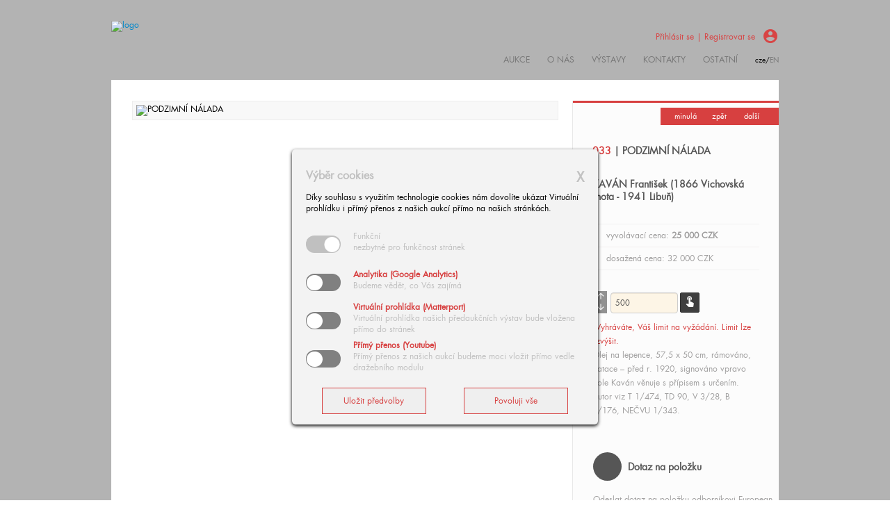

--- FILE ---
content_type: application/javascript
request_url: https://europeanarts.cz/js/jquery.isotope.min.js
body_size: 15951
content:
/**
 * Isotope v1.5.05
 * An exquisite jQuery plugin for magical layouts
 * http://isotope.metafizzy.co
 *
 * Commercial use requires one-time license fee
 * http://metafizzy.co/#licenses
 *
 * Copyright 2011 David DeSandro / Metafizzy
 */
/*jshint curly: true, eqeqeq: true, forin: false, immed: false, newcap: true, noempty: true, undef: true */
/*global Modernizr: true, jQuery: true */
(function(a,b,c){"use strict";var d=function(a){return a.charAt(0).toUpperCase()+a.slice(1)},e="Moz Webkit Khtml O Ms".split(" "),f=function(a){var b=document.documentElement.style,c;if(typeof b[a]=="string")return a;a=d(a);for(var f=0,g=e.length;f<g;f++){c=e[f]+a;if(typeof b[c]=="string")return c}},g=f("transform"),h=f("transitionProperty"),i={csstransforms:function(){return!!g},csstransforms3d:function(){var a=!!f("perspective");if(a){var c=" -o- -moz- -ms- -webkit- -khtml- ".split(" "),d="@media ("+c.join("transform-3d),(")+"modernizr)",e=b("<style>"+d+"{#modernizr{height:3px}}"+"</style>").appendTo("head"),g=b('<div id="modernizr" />').appendTo("html");a=g.height()===3,g.remove(),e.remove()}return a},csstransitions:function(){return!!h}};if(a.Modernizr)for(var j in i)Modernizr.hasOwnProperty(j)||Modernizr.addTest(j,i[j]);else a.Modernizr=function(){var a={_version:"1.6ish: miniModernizr for Isotope"},c=" ",d,e;for(e in i)d=i[e](),a[e]=d,c+=" "+(d?"":"no-")+e;b("html").addClass(c);return a}();if(Modernizr.csstransforms){var k=Modernizr.csstransforms3d?{translate:function(a){return"translate3d("+a[0]+"px, "+a[1]+"px, 0) "},scale:function(a){return"scale3d("+a+", "+a+", 1) "}}:{translate:function(a){return"translate("+a[0]+"px, "+a[1]+"px) "},scale:function(a){return"scale("+a+") "}},l=function(a,c,d){var e=b.data(a,"isoTransform")||{},f={},h,i={},j;f[c]=d,b.extend(e,f);for(h in e)j=e[h],i[h]=k[h](j);var l=i.translate||"",m=i.scale||"",n=l+m;b.data(a,"isoTransform",e),a.style[g]=n};b.cssNumber.scale=!0,b.cssHooks.scale={set:function(a,b){l(a,"scale",b)},get:function(a,c){var d=b.data(a,"isoTransform");return d&&d.scale?d.scale:1}},b.fx.step.scale=function(a){b.cssHooks.scale.set(a.elem,a.now+a.unit)},b.cssNumber.translate=!0,b.cssHooks.translate={set:function(a,b){l(a,"translate",b)},get:function(a,c){var d=b.data(a,"isoTransform");return d&&d.translate?d.translate:[0,0]}}}var m,n;Modernizr.csstransitions&&(m={WebkitTransitionProperty:"webkitTransitionEnd",MozTransitionProperty:"transitionend",OTransitionProperty:"oTransitionEnd",transitionProperty:"transitionEnd"}[h],n=f("transitionDuration"));var o=b.event,p;o.special.smartresize={setup:function(){b(this).bind("resize",o.special.smartresize.handler)},teardown:function(){b(this).unbind("resize",o.special.smartresize.handler)},handler:function(a,b){var c=this,d=arguments;a.type="smartresize",p&&clearTimeout(p),p=setTimeout(function(){jQuery.event.handle.apply(c,d)},b==="execAsap"?0:100)}},b.fn.smartresize=function(a){return a?this.bind("smartresize",a):this.trigger("smartresize",["execAsap"])},b.Isotope=function(a,c,d){this.element=b(c),this._create(a),this._init(d)};var q=["overflow","position","width","height"];b.Isotope.settings={resizable:!0,layoutMode:"masonry",containerClass:"isotope",itemClass:"isotope-item",hiddenClass:"isotope-hidden",hiddenStyle:{opacity:0,scale:.001},visibleStyle:{opacity:1,scale:1},animationEngine:"best-available",animationOptions:{queue:!1,duration:800},sortBy:"original-order",sortAscending:!0,resizesContainer:!0,transformsEnabled:!b.browser.opera,itemPositionDataEnabled:!1},b.Isotope.prototype={_create:function(c){this.options=b.extend({},b.Isotope.settings,c),this.styleQueue=[],this.elemCount=0;var d=this.element[0].style;this.originalStyle={};for(var e=0,f=q.length;e<f;e++){var g=q[e];this.originalStyle[g]=d[g]||""}this.element.css({overflow:"hidden",position:"relative"}),this._updateAnimationEngine(),this._updateUsingTransforms();var h={"original-order":function(a,b){b.elemCount++;return b.elemCount},random:function(){return Math.random()}};this.options.getSortData=b.extend(this.options.getSortData,h),this.reloadItems();var i=b(document.createElement("div")).prependTo(this.element);this.offset=i.position(),i.remove();var j=this;setTimeout(function(){j.element.addClass(j.options.containerClass)},0),this.options.resizable&&b(a).bind("smartresize.isotope",function(){j.resize()}),this.element.delegate("."+this.options.hiddenClass,"click",function(){return!1})},_getAtoms:function(a){var b=this.options.itemSelector,c=b?a.filter(b).add(a.find(b)):a,d={position:"absolute"};this.usingTransforms&&(d.left=0,d.top=0),c.css(d).addClass(this.options.itemClass),this.updateSortData(c,!0);return c},_init:function(a){this.$filteredAtoms=this._filter(this.$allAtoms),this._sort(),this.reLayout(a)},option:function(a){if(b.isPlainObject(a)){this.options=b.extend(!0,this.options,a);var c;for(var e in a)c="_update"+d(e),this[c]&&this[c]()}},_updateAnimationEngine:function(){var a=this.options.animationEngine.toLowerCase().replace(/[ _\-]/g,"");switch(a){case"css":case"none":this.isUsingJQueryAnimation=!1;break;case"jquery":this.isUsingJQueryAnimation=!0;break;default:this.isUsingJQueryAnimation=!Modernizr.csstransitions}this._updateUsingTransforms()},_updateTransformsEnabled:function(){this._updateUsingTransforms()},_updateUsingTransforms:function(){var a=this.usingTransforms=this.options.transformsEnabled&&Modernizr.csstransforms&&Modernizr.csstransitions&&!this.isUsingJQueryAnimation;a||(delete this.options.hiddenStyle.scale,delete this.options.visibleStyle.scale),this.getPositionStyles=a?this._translate:this._positionAbs},_filter:function(a,b){b=b||(this.options.filter===""?"*":this.options.filter);if(!b)return a;var c=this.options.hiddenClass,d="."+c,e=a.filter(d),f=e;if(b!=="*"){f=e.filter(b);var g=a.not(d).not(b).addClass(c);this.styleQueue.push({$el:g,style:this.options.hiddenStyle})}this.styleQueue.push({$el:f,style:this.options.visibleStyle}),f.removeClass(c);return a.filter(b)},updateSortData:function(a,c){var d=this,e=this.options.getSortData,f,g;a.each(function(){f=b(this),g={};for(var a in e)!c&&a==="original-order"?g[a]=b.data(this,"isotope-sort-data")[a]:g[a]=e[a](f,d);b.data(this,"isotope-sort-data",g)})},_sort:function(){var a=this.options.sortBy,b=this._getSorter,c=this.options.sortAscending?1:-1,d=function(d,e){var f=b(d,a),g=b(e,a);f===g&&a!=="original-order"&&(f=b(d,"original-order"),g=b(e,"original-order"));return(f>g?1:f<g?-1:0)*c};this.$filteredAtoms.sort(d)},_getSorter:function(a,c){return b.data(a,"isotope-sort-data")[c]},_translate:function(a,b){return{translate:[a,b]}},_positionAbs:function(a,b){return{left:a,top:b}},_pushPosition:function(a,b,c){b+=this.offset.left,c+=this.offset.top;var d=this.getPositionStyles(b,c);this.styleQueue.push({$el:a,style:d}),this.options.itemPositionDataEnabled&&a.data("isotope-item-position",{x:b,y:c})},layout:function(a,b){var c=this.options.layoutMode;this["_"+c+"Layout"](a);if(this.options.resizesContainer){var d=this["_"+c+"GetContainerSize"]();this.styleQueue.push({$el:this.element,style:d})}this._processStyleQueue(a,b),this.isLaidOut=!0},_processStyleQueue:function(a,c){var d=this.isLaidOut?this.isUsingJQueryAnimation?"animate":"css":"css",e=this.options.animationOptions,f,g,h,i;g=function(a,b){b.$el[d](b.style,e)};if(this._isInserting&&this.isUsingJQueryAnimation)g=function(a,b){f=b.$el.hasClass("no-transition")?"css":d,b.$el[f](b.style,e)};else if(c){var j=!1,k=this;h=!0,i=function(){j||(c.call(k.element,a),j=!0)};if(this.isUsingJQueryAnimation&&d==="animate")e.complete=i,h=!1;else if(Modernizr.csstransitions){var l=0,o=this.styleQueue[0].$el,p;while(!o.length){p=this.styleQueue[l++];if(!p)return;o=p.$el}var q=parseFloat(getComputedStyle(o[0])[n]);q>0&&(g=function(a,b){b.$el[d](b.style,e).one(m,i)},h=!1)}}b.each(this.styleQueue,g),h&&i(),this.styleQueue=[]},resize:function(){this["_"+this.options.layoutMode+"ResizeChanged"]()&&this.reLayout()},reLayout:function(a){this["_"+this.options.layoutMode+"Reset"](),this.layout(this.$filteredAtoms,a)},addItems:function(a,b){var c=this._getAtoms(a);this.$allAtoms=this.$allAtoms.add(c),b&&b(c)},insert:function(a,b){this.element.append(a);var c=this;this.addItems(a,function(a){var d=c._filter(a,!0);c._addHideAppended(d),c._sort(),c.reLayout(),c._revealAppended(d,b)})},appended:function(a,b){var c=this;this.addItems(a,function(a){c._addHideAppended(a),c.layout(a),c._revealAppended(a,b)})},_addHideAppended:function(a){this.$filteredAtoms=this.$filteredAtoms.add(a),a.addClass("no-transition"),this._isInserting=!0,this.styleQueue.push({$el:a,style:this.options.hiddenStyle})},_revealAppended:function(a,b){var c=this;setTimeout(function(){a.removeClass("no-transition"),c.styleQueue.push({$el:a,style:c.options.visibleStyle}),c._isInserting=!1,c._processStyleQueue(a,b)},10)},reloadItems:function(){this.$allAtoms=this._getAtoms(this.element.children())},remove:function(a){var b=this,c=function(){b.$allAtoms=b.$allAtoms.not(a),a.remove()};a.filter(":not(."+this.options.hiddenClass+")").length?(this.styleQueue.push({$el:a,style:this.options.hiddenStyle}),this.$filteredAtoms=this.$filteredAtoms.not(a),this._sort(),this.reLayout(c)):c()},shuffle:function(a){this.updateSortData(this.$allAtoms),this.options.sortBy="random",this._sort(),this.reLayout(a)},destroy:function(){var c=this.usingTransforms;this.$allAtoms.removeClass(this.options.hiddenClass+" "+this.options.itemClass).each(function(){this.style.position="",this.style.top="",this.style.left="",this.style.opacity="",c&&(this.style[g]="")});var d=this.element[0].style;for(var e=0,f=q.length;e<f;e++){var h=q[e];d[h]=this.originalStyle[h]}this.element.unbind(".isotope").undelegate("."+this.options.hiddenClass,"click").removeClass(this.options.containerClass).removeData("isotope"),b(a).unbind(".isotope")},_getSegments:function(a){var b=this.options.layoutMode,c=a?"rowHeight":"columnWidth",e=a?"height":"width",f=a?"rows":"cols",g=this.element[e](),h,i=this.options[b]&&this.options[b][c]||this.$filteredAtoms["outer"+d(e)](!0)||g;h=Math.floor(g/i),h=Math.max(h,1),this[b][f]=h,this[b][c]=i},_checkIfSegmentsChanged:function(a){var b=this.options.layoutMode,c=a?"rows":"cols",d=this[b][c];this._getSegments(a);return this[b][c]!==d},_masonryReset:function(){this.masonry={},this._getSegments();var a=this.masonry.cols;this.masonry.colYs=[];while(a--)this.masonry.colYs.push(0)},_masonryLayout:function(a){var c=this,d=c.masonry;a.each(function(){var a=b(this),e=Math.ceil(a.outerWidth(!0)/d.columnWidth);e=Math.min(e,d.cols);if(e===1)c._masonryPlaceBrick(a,d.colYs);else{var f=d.cols+1-e,g=[],h,i;for(i=0;i<f;i++)h=d.colYs.slice(i,i+e),g[i]=Math.max.apply(Math,h);c._masonryPlaceBrick(a,g)}})},_masonryPlaceBrick:function(a,b){var c=Math.min.apply(Math,b),d=0;for(var e=0,f=b.length;e<f;e++)if(b[e]===c){d=e;break}var g=this.masonry.columnWidth*d,h=c;this._pushPosition(a,g,h);var i=c+a.outerHeight(!0),j=this.masonry.cols+1-f;for(e=0;e<j;e++)this.masonry.colYs[d+e]=i},_masonryGetContainerSize:function(){var a=Math.max.apply(Math,this.masonry.colYs);return{height:a}},_masonryResizeChanged:function(){return this._checkIfSegmentsChanged()},_fitRowsReset:function(){this.fitRows={x:0,y:0,height:0}},_fitRowsLayout:function(a){var c=this,d=this.element.width(),e=this.fitRows;a.each(function(){var a=b(this),f=a.outerWidth(!0),g=a.outerHeight(!0);e.x!==0&&f+e.x>d&&(e.x=0,e.y=e.height),c._pushPosition(a,e.x,e.y),e.height=Math.max(e.y+g,e.height),e.x+=f})},_fitRowsGetContainerSize:function(){return{height:this.fitRows.height}},_fitRowsResizeChanged:function(){return!0},_cellsByRowReset:function(){this.cellsByRow={index:0},this._getSegments(),this._getSegments(!0)},_cellsByRowLayout:function(a){var c=this,d=this.cellsByRow;a.each(function(){var a=b(this),e=d.index%d.cols,f=Math.floor(d.index/d.cols),g=Math.round((e+.5)*d.columnWidth-a.outerWidth(!0)/2),h=Math.round((f+.5)*d.rowHeight-a.outerHeight(!0)/2);c._pushPosition(a,g,h),d.index++})},_cellsByRowGetContainerSize:function(){return{height:Math.ceil(this.$filteredAtoms.length/this.cellsByRow.cols)*this.cellsByRow.rowHeight+this.offset.top}},_cellsByRowResizeChanged:function(){return this._checkIfSegmentsChanged()},_straightDownReset:function(){this.straightDown={y:0}},_straightDownLayout:function(a){var c=this;a.each(function(a){var d=b(this);c._pushPosition(d,0,c.straightDown.y),c.straightDown.y+=d.outerHeight(!0)})},_straightDownGetContainerSize:function(){return{height:this.straightDown.y}},_straightDownResizeChanged:function(){return!0},_masonryHorizontalReset:function(){this.masonryHorizontal={},this._getSegments(!0);var a=this.masonryHorizontal.rows;this.masonryHorizontal.rowXs=[];while(a--)this.masonryHorizontal.rowXs.push(0)},_masonryHorizontalLayout:function(a){var c=this,d=c.masonryHorizontal;a.each(function(){var a=b(this),e=Math.ceil(a.outerHeight(!0)/d.rowHeight);e=Math.min(e,d.rows);if(e===1)c._masonryHorizontalPlaceBrick(a,d.rowXs);else{var f=d.rows+1-e,g=[],h,i;for(i=0;i<f;i++)h=d.rowXs.slice(i,i+e),g[i]=Math.max.apply(Math,h);c._masonryHorizontalPlaceBrick(a,g)}})},_masonryHorizontalPlaceBrick:function(a,b){var c=Math.min.apply(Math,b),d=0;for(var e=0,f=b.length;e<f;e++)if(b[e]===c){d=e;break}var g=c,h=this.masonryHorizontal.rowHeight*d;this._pushPosition(a,g,h);var i=c+a.outerWidth(!0),j=this.masonryHorizontal.rows+1-f;for(e=0;e<j;e++)this.masonryHorizontal.rowXs[d+e]=i},_masonryHorizontalGetContainerSize:function(){var a=Math.max.apply(Math,this.masonryHorizontal.rowXs);return{width:a}},_masonryHorizontalResizeChanged:function(){return this._checkIfSegmentsChanged(!0)},_fitColumnsReset:function(){this.fitColumns={x:0,y:0,width:0}},_fitColumnsLayout:function(a){var c=this,d=this.element.height(),e=this.fitColumns;a.each(function(){var a=b(this),f=a.outerWidth(!0),g=a.outerHeight(!0);e.y!==0&&g+e.y>d&&(e.x=e.width,e.y=0),c._pushPosition(a,e.x,e.y),e.width=Math.max(e.x+f,e.width),e.y+=g})},_fitColumnsGetContainerSize:function(){return{width:this.fitColumns.width}},_fitColumnsResizeChanged:function(){return!0},_cellsByColumnReset:function(){this.cellsByColumn={index:0},this._getSegments(),this._getSegments(!0)},_cellsByColumnLayout:function(a){var c=this,d=this.cellsByColumn;a.each(function(){var a=b(this),e=Math.floor(d.index/d.rows),f=d.index%d.rows,g=Math.round((e+.5)*d.columnWidth-a.outerWidth(!0)/2),h=Math.round((f+.5)*d.rowHeight-a.outerHeight(!0)/2);c._pushPosition(a,g,h),d.index++})},_cellsByColumnGetContainerSize:function(){return{width:Math.ceil(this.$filteredAtoms.length/this.cellsByColumn.rows)*this.cellsByColumn.columnWidth}},_cellsByColumnResizeChanged:function(){return this._checkIfSegmentsChanged(!0)},_straightAcrossReset:function(){this.straightAcross={x:0}},_straightAcrossLayout:function(a){var c=this;a.each(function(a){var d=b(this);c._pushPosition(d,c.straightAcross.x,0),c.straightAcross.x+=d.outerWidth(!0)})},_straightAcrossGetContainerSize:function(){return{width:this.straightAcross.x}},_straightAcrossResizeChanged:function(){return!0}},b.fn.imagesLoaded=function(a){function h(a){--e<=0&&a.target.src!==f&&(setTimeout(g),d.unbind("load error",h))}function g(){a.call(b,d)}var b=this,d=b.find("img").add(b.filter("img")),e=d.length,f="[data-uri]";e||g(),d.bind("load error",h).each(function(){if(this.complete||this.complete===c){var a=this.src;this.src=f,this.src=a}});return b};var r=function(b){a.console&&a.console.error(b)};b.fn.isotope=function(a,c){if(typeof a=="string"){var d=Array.prototype.slice.call(arguments,1);this.each(function(){var c=b.data(this,"isotope");if(!c)r("cannot call methods on isotope prior to initialization; attempted to call method '"+a+"'");else{if(!b.isFunction(c[a])||a.charAt(0)==="_"){r("no such method '"+a+"' for isotope instance");return}c[a].apply(c,d)}})}else this.each(function(){var d=b.data(this,"isotope");d?(d.option(a),d._init(c)):b.data(this,"isotope",new b.Isotope(a,this,c))});return this}})(window,jQuery);
